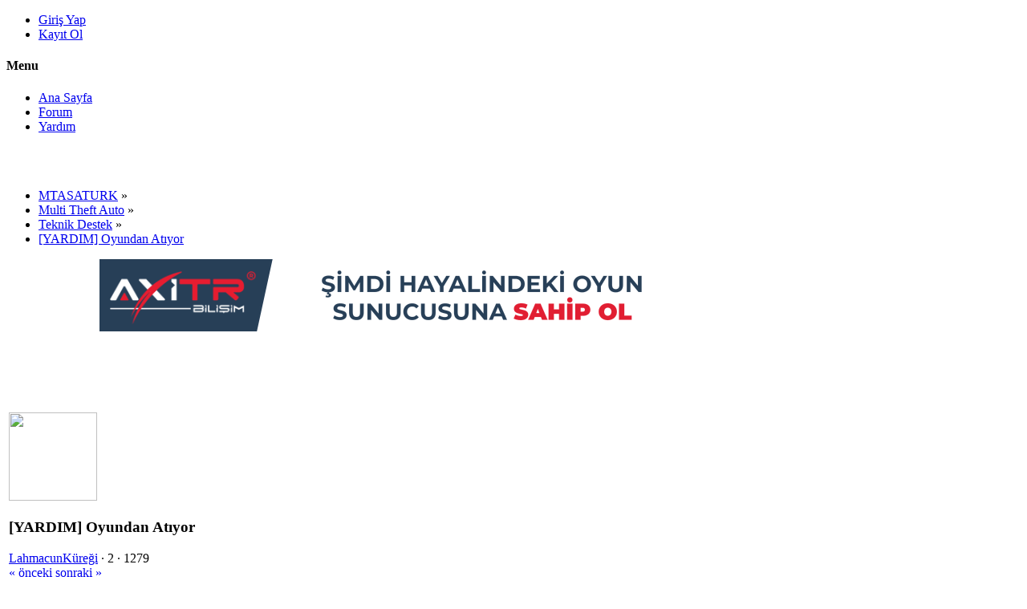

--- FILE ---
content_type: text/html; charset=UTF-8
request_url: https://mtasaturk.com/teknik-destek/'duzenlenmis-gtasan-dosyalariyla-oyna'-isaretleyince-oyundan-atiyor/
body_size: 8494
content:
<!DOCTYPE html>
<html xmlns="http://www.w3.org/1999/xhtml" lang="tr-TR">
<head>
	<meta charset="UTF-8" />
	<link rel="shortcut icon" href="https://mtasaturk.com//favicon.png"/>
	<link rel="apple-touch-icon" sizes="72x72" href="https://mtasaturk.com//favicon.png"/>
	<link rel="stylesheet" type="text/css" href="https://mtasaturk.com/Themes/SunRise20/css/index.css?fin20" />
	<link rel="stylesheet" type="text/css" href="https://mtasaturk.com/Themes/SunRise20/css/responsive.css?fin20" />
	<link rel="stylesheet" type="text/css" href="https://mtasaturk.com/Themes/SunRise20/css/fontawesome-all.min.css" />
	<script src="https://code.jquery.com/jquery-3.2.1.min.js"></script>
	<script>
		var jq = jQuery.noConflict(true);
	</script>
		<link class="tobeswitched" rel="stylesheet" type="text/css" href="https://mtasaturk.com/Themes/SunRise20/css/midnight.css?fin20" />
	<link rel="stylesheet" type="text/css" href="https://mtasaturk.com/Themes/default/css/webkit.css" />
	<script src="https://mtasaturk.com/Themes/default/scripts/script.js?fin20"></script>
	<script src="https://mtasaturk.com/Themes/SunRise20/scripts/theme.js?fin20"></script>
	<script><!-- // --><![CDATA[
		var smf_theme_url = "https://mtasaturk.com/Themes/SunRise20";
		var smf_default_theme_url = "https://mtasaturk.com/Themes/default";
		var smf_images_url = "https://mtasaturk.com/Themes/SunRise20/images";
		var smf_scripturl = "https://mtasaturk.com/index.php?PHPSESSID=p7e8939k9a9ajjrl4d9eus0gs4&amp;";
		var smf_iso_case_folding = false;
		var smf_charset = "UTF-8";
		var ajax_notification_text = "Yükleniyor...";
		var ajax_notification_cancel_text = "İptal";
	// ]]></script>
	<meta name="viewport" content="width=device-width, initial-scale=1">
	<meta name="theme-color" content="#0073AB">
	<meta name="description" content="[YARDIM] Oyundan Atıyor - Teknik Destek - MTASATURK" />
	<meta name="keywords" content="mta scriptleri, mta mapları, mta forum, mtasa forum, mtasa turk, mta script indir, mtasa script indir, mta san andreas scriptleri, freeroam scriptleri, mta indir, mta harita yapımı,mta teknik destek,mta server tanıtımı,mta server kurma" />
	<title>[YARDIM] Oyundan Atıyor - Teknik Destek - MTASATURK</title>
	<link rel="canonical" href="https://mtasaturk.com/teknik-destek/'duzenlenmis-gtasan-dosyalariyla-oyna'-isaretleyince-oyundan-atiyor/" />
	<link rel="help" href="https://mtasaturk.com/help/?PHPSESSID=p7e8939k9a9ajjrl4d9eus0gs4" />
	<link rel="search" href="https://mtasaturk.com/search/?PHPSESSID=p7e8939k9a9ajjrl4d9eus0gs4" />
	<link rel="contents" href="https://mtasaturk.com/index.php?PHPSESSID=p7e8939k9a9ajjrl4d9eus0gs4" />
	<link rel="alternate" type="application/rss+xml" title="MTASATURK - RSS" href="https://mtasaturk.com/.xml/?type=rss;PHPSESSID=p7e8939k9a9ajjrl4d9eus0gs4" />
	<link rel="prev" href="https://mtasaturk.com/teknik-destek/'duzenlenmis-gtasan-dosyalariyla-oyna'-isaretleyince-oyundan-atiyor/?prev_next=prev;PHPSESSID=p7e8939k9a9ajjrl4d9eus0gs4" />
	<link rel="next" href="https://mtasaturk.com/teknik-destek/'duzenlenmis-gtasan-dosyalariyla-oyna'-isaretleyince-oyundan-atiyor/?prev_next=next;PHPSESSID=p7e8939k9a9ajjrl4d9eus0gs4" />
	<link rel="index" href="https://mtasaturk.com/teknik-destek/?PHPSESSID=p7e8939k9a9ajjrl4d9eus0gs4" />
	<link rel="stylesheet" type="text/css" id="saythanks_css" href="https://mtasaturk.com/Themes/default/css/saythanks.css" />
	<script type="text/javascript" src="https://mtasaturk.com/Themes/default/scripts/saythanks.js?fin122"></script>
	<link rel="stylesheet" type="text/css" href="https://mtasaturk.com/Themes/default/css/BBCode-YouTube2.css" />
	<!-- Global site tag (gtag.js) - Google Analytics -->
	<script async src="https://www.googletagmanager.com/gtag/js?id=UA-112672542-1"></script>
	<script>
	  window.dataLayer = window.dataLayer || [];
	  function gtag(){dataLayer.push(arguments);}
	  gtag('js', new Date());
	
	  gtag('config', 'UA-112672542-1');
	</script><script src="https://www.google.com/recaptcha/api.js"></script>
	<link rel="stylesheet" type="text/css" id="recaptcha_css" href="https://mtasaturk.com/Themes/default/css/recaptcha.css" />
	<link rel="stylesheet" type="text/css" href="https://mtasaturk.com/Themes/default/css/highlight/atelier-forest-light.css" />
	<link rel="stylesheet" type="text/css" href="https://mtasaturk.com/Themes/default/css/highlight.css" />
	<link rel="stylesheet" type="text/css" id="portal_css" href="https://mtasaturk.com/Themes/default/css/portal.css" />
	<script type="text/javascript" src="https://mtasaturk.com/Themes/default/scripts/portal.js?236"></script>
	<script language="JavaScript" type="text/javascript"><!-- // --><![CDATA[
		var sp_images_url = "https://mtasaturk.com/Themes/SunRise20/images/sp";
		var sp_script_url = "https://mtasaturk.com/index.php?PHPSESSID=p7e8939k9a9ajjrl4d9eus0gs4&amp;";
		function sp_collapseBlock(id)
		{
			mode = document.getElementById("sp_block_" + id).style.display == "" ? 0 : 1;
			document.cookie = "sp_block_" + id + "=" + (mode ? 0 : 1);
			document.getElementById("sp_collapse_" + id).src = smf_images_url + (mode ? "/collapse.gif" : "/expand.gif");
			document.getElementById("sp_block_" + id).style.display = mode ? "" : "none";
		}
		window.addEventListener("load", sp_image_resize, false);
	// ]]></script>
		<script type="text/javascript" src="https://mtasaturk.com/Themes/default/scripts/captcha.js"></script>
	<script>
		  jq(document).ready(function() {
				jq('.tooltip').tooltipster({
				delay: 0,
				theme: 'tooltipster-borderless'
			});
			jq("ul.quickbuttons:not(.phoneList) li a").each(function() {
				jq(this).tooltipster({
					content: jq(this).find("span"),
					selfDestruction: false,
					// if you use a single element as content for several tooltips, set this option to true
					contentCloning: false,
					delay: 0,
					theme: 'tooltipster-borderless'
				});
			});
		  });
	 </script>
</head>
<body>
	<header><div class="frame">
		<div id="top_section">
			<div class="wrapper" style="width:76%">
				<div class="user guest">
					<ul class="dropmenu">
			<li><a href="javascript:void(0)" class="firstlevel loginOpen"><i class="fas fa-sign-in-alt"></i>	 <span>Giriş Yap</span></a></li>
			<li><a href="https://mtasaturk.com/register/?PHPSESSID=p7e8939k9a9ajjrl4d9eus0gs4" class="firstlevel "><i class="fas fa-user-plus"></i>	 <span>Kayıt Ol</span></a></li>		</ul>
				</div>
		<nav>
			<div class="incarn taphoOnly"><h4>Menu</h4><div class="menuOpener taphoOnlyInline floatright buttonLike" data-state="opened"><i class="fas fa-times"></i></div></div>
			<ul class="dropmenu" id="menu_nav">
				<li id="button_home">
					<a class="firstlevel" href="https://mtasaturk.com/index.php?PHPSESSID=p7e8939k9a9ajjrl4d9eus0gs4">
						<i class="fas fa-home"></i><span class="last firstlevel">Ana Sayfa</span>
						
					</a>
				</li>
				<li id="button_forum">
					<a class="active firstlevel" href="https://mtasaturk.com/forum/?PHPSESSID=p7e8939k9a9ajjrl4d9eus0gs4">
						<i class="fas fa-chevron-circle-right"></i><span class="firstlevel">Forum</span>
						
					</a>
				</li>
				<li id="button_help">
					<a class="firstlevel" href="https://mtasaturk.com/help/?PHPSESSID=p7e8939k9a9ajjrl4d9eus0gs4">
						<i class="fas fa-info"></i><span class="firstlevel">Yardım</span>
						
					</a>
				</li>
			</ul>
		</nav><div class="menuOpener taphoOnlyInline floatright buttonLike" data-state="closed"><i class="fas fa-bars"></i></div>
			</div>	</div>
	</div>
		<div id="upper_section" class="middletext"><div class="wrapper" style="width:76%">
			<div class="mosunmo">
				<div class="mountain"></div>
				<div class="sunmoon midnight_m"></div>
				<div class="sr_star"></div><div class="sr_star"></div><div class="sr_star"></div><div class="sr_star"></div><div class="sr_star"></div>
				<div class="sr_star"></div><div class="sr_star"></div><div class="sr_star"></div><div class="sr_star"></div><div class="sr_star"></div>
			</div>
			<div class="topSettings">
				<div class="searchButton fsOpen buttonLike icon_style floatright tooltip" title="Ara"><i class="fas fa-search"></i></div>
				
				<div class="sr_modeSwitcher buttonLike icon_style floatright tooltip" title="Işıkları Aç"><i class="fas fa-sun"></i></div>
			</div>
		</div>
		</div>
		<br class="clear" />
		<br class="clear" />
	</header>
	<div id="content_section" class="wrapper" style="width:76%">

	<div class="frame">
		<div id="main_content_section">
	<div class="navigate_section">
		<ul>
			<li>
				<a href="https://mtasaturk.com/forum/?PHPSESSID=p7e8939k9a9ajjrl4d9eus0gs4"><span>MTASATURK</span></a> &#187;
			</li>
			<li>
				<a href="https://mtasaturk.com/forum/?PHPSESSID=p7e8939k9a9ajjrl4d9eus0gs4#c2"><span>Multi Theft Auto</span></a> &#187;
			</li>
			<li>
				<a href="https://mtasaturk.com/teknik-destek/?PHPSESSID=p7e8939k9a9ajjrl4d9eus0gs4"><span>Teknik Destek</span></a> &#187;
			</li>
			<li class="last">
				<a href="https://mtasaturk.com/teknik-destek/'duzenlenmis-gtasan-dosyalariyla-oyna'-isaretleyince-oyundan-atiyor/?PHPSESSID=p7e8939k9a9ajjrl4d9eus0gs4"><span>[YARDIM] Oyundan Atıyor</span></a>
			</li>
		</ul>
	</div><center>

 <div class="boyutlandirma"><a href="https://axitrbilisim.com" target="_blank">
 <img border="0" src="/resim/axitr.gif" alt="axitr">
</a></div>

<script async src="//pagead2.googlesyndication.com/pagead/js/adsbygoogle.js"></script>
<!-- ReklamAfis -->
<ins class="adsbygoogle"
     style="display:inline-block;width:728px;height:90px"
     data-ad-client="ca-pub-5476659008202072"
     data-ad-slot="8862180113"></ins>
<script>
(adsbygoogle = window.adsbygoogle || []).push({});
</script>
</center>

<script async src="https://fundingchoicesmessages.google.com/i/pub-5476659008202072?ers=1" nonce="sE3cB1oTLamv2HxNHrU-hA"></script><script nonce="sE3cB1oTLamv2HxNHrU-hA">(function() {function signalGooglefcPresent() {if (!window.frames['googlefcPresent']) {if (document.body) {const iframe = document.createElement('iframe'); iframe.style = 'width: 0; height: 0; border: none; z-index: -1000; left: -1000px; top: -1000px;'; iframe.style.display = 'none'; iframe.name = 'googlefcPresent'; document.body.appendChild(iframe);} else {setTimeout(signalGooglefcPresent, 0);}}}signalGooglefcPresent();})();</script>
	<div id="sp_header">
	<div class="sp_block_section_last">
		<div id="sp_block_22">
			<div>
				<div class="sp_block">
								<script async src="//pagead2.googlesyndication.com/pagead/js/adsbygoogle.js"></script>
<script>
     (adsbygoogle = window.adsbygoogle || []).push({
          google_ad_client: "ca-pub-5476659008202072",
          enable_page_level_ads: true
     });
</script>
				</div>
			</div>
		</div>
	</div>
	</div>
	<table id="sp_main">
		<tr>
			<td id="sp_center">
			<a id="top"></a>
			<a id="msg12075"></a><div class="threadthis">
			<div class="content">
				<img src="https://mtasaturk.com/Themes/SunRise20/images/default_avatar_midnight.png" class="avatar sr_switchable" width="110" height="110"/>
				<div class="threadthis_details">
					<h3 class="for_title">
						[YARDIM] Oyundan Atıyor
					</h3>
					<div class="detailS"><i class="fas fa-user"></i>    <a href="https://mtasaturk.com/profile/?u=1553;PHPSESSID=p7e8939k9a9ajjrl4d9eus0gs4">LahmacunKüreği</a> &middot; <i class="fas fa-comments"></i>    2 &middot; <i class="fas fa-eye"></i>    1279<div class="nextlinks"><a href="https://mtasaturk.com/teknik-destek/'duzenlenmis-gtasan-dosyalariyla-oyna'-isaretleyince-oyundan-atiyor/?prev_next=prev;PHPSESSID=p7e8939k9a9ajjrl4d9eus0gs4#new">&laquo; önceki</a> <a href="https://mtasaturk.com/teknik-destek/'duzenlenmis-gtasan-dosyalariyla-oyna'-isaretleyince-oyundan-atiyor/?prev_next=next;PHPSESSID=p7e8939k9a9ajjrl4d9eus0gs4#new">sonraki &raquo;</a></div></div>
				</div>
			</div>
		</div>
			<div class="pagesection">
				
		<div class="specialBL buttonlist floatright">
			<ul>
				<li><a title="Yazdır" class="tooltip button_strip_print" href="https://mtasaturk.com/teknik-destek/'duzenlenmis-gtasan-dosyalariyla-oyna'-isaretleyince-oyundan-atiyor/?action=printpage;PHPSESSID=p7e8939k9a9ajjrl4d9eus0gs4" rel="new_win nofollow"><span class="last">Yazdır</span></a></li>
			</ul>
		</div>
				<div class="pagelinks floatleft">Sayfa: <strong class='navPages active'>1</strong> </div>
			</div>
			<div id="forumposts">
				<p id="whoisviewing" class="smalltext">0 Üye ve 1 Ziyaretçi konuyu incelemekte.
				</p>
				<form action="https://mtasaturk.com/teknik-destek/'duzenlenmis-gtasan-dosyalariyla-oyna'-isaretleyince-oyundan-atiyor/?action=quickmod2;PHPSESSID=p7e8939k9a9ajjrl4d9eus0gs4" method="post" accept-charset="UTF-8" name="quickModForm" id="quickModForm" style="margin: 0;" onsubmit="return oQuickModify.bInEditMode ? oQuickModify.modifySave('252f155724ef0efafee669357b91fda1', 'e63e6cb2175') : false">
				<div class="windowbg">
					<span class="topslice"><span></span></span>
					<div class="post_wrapper phoneVflow">
						<div class="poster">
								<div class="avatar">
									<a href="">
										<img src="https://mtasaturk.com/Themes/SunRise20/images/default_avatar_midnight.png" class="avatar sr_switchable" width="110" height="110"/>
									</a>
								</div>
							<h4>
								<img class="online_img" src="https://mtasaturk.com/Themes/SunRise20/images/useroff.gif" alt="Çevrimdışı" />
								<a href="https://mtasaturk.com/profile/?u=1553;PHPSESSID=p7e8939k9a9ajjrl4d9eus0gs4" title="Profilini görüntüle: LahmacunKüreği">LahmacunKüreği</a>
							</h4>
							<ul class="reset smalltext" id="msg_12075_extra_info">
								<li class="postgroup" >Yeni Üye</li>
								<li class="stars"><img src="https://mtasaturk.com/Themes/SunRise20/images/rutbeler/yeni-üye.png" alt="*" /></li><ul class="greezeInsider">
								<li class="postcount"><i class="fas fa-comments"></i>    <strong class="sr_hidden">İleti:</strong> 1</li></ul>
								<li class="profile">
									<ul>
									</ul>
								</li>
							</ul>
						</div>
						<div class="postarea">
							<div class="flow_hidden phoneVflow">
								<div class="keyinfo">
									<h5 id="subject_12075" style="display:none;">
										<a href="https://mtasaturk.com/teknik-destek/'duzenlenmis-gtasan-dosyalariyla-oyna'-isaretleyince-oyundan-atiyor/msg12075/?PHPSESSID=p7e8939k9a9ajjrl4d9eus0gs4#msg12075" rel="nofollow">[YARDIM] Oyundan Atıyor</a>
									</h5>
									<div class="time_posted"><strong> :</strong> 07 Aralık 2017, 16:09:57
									</div><div id="msg_12075_quick_mod"></div>
								</div>
						</div>
							<div class="post">
								<div class="inner" id="msg_12075">Evet arkadaşlar çözüm aradığım bir konu var.<br />Uzun süredir oyuna girmiyorum, bilgisayarı formatlayınca indireyim oynayayım dedim ama sorun devam ediyor.<br />Bu sorun yüzünden ben eskidende GTA San dosyalarından ayar çekiyordum Öyle oynuyordum.<br /><br />Ama şimdi güncelleme geldi galiba dosyalarla oynayınca oyunda işlemesi için ;<br />ESC &gt; Çoklu Oyuncu &gt; Düzenlenmiş GTASan Dosyalarıyla Oyna seçeneğini işaretleyip oyunu tekrar başlatıyoruz.<br />Ama bu seferde o seçeneği işaretleyince servera girince atıyor serverdan , sonrada oyundan atıyor.<br /><br />Yani böyle bir güncelleme olduğu için eskiden yaptığım dosya düzenlemelerini yapamıyorum.<br />Amacım kötü değil tuş kombinasyonu W S D felan yapınca araç dönmüyor , Space basmıyor , onu düzelticem eskisi gibi.<br /><br /><br />Kısacası o tiki işaretleyince serverdan atmamasını sağlayabilir miyiz?</div>
							</div>
						
						<div class="moderatorbar">
							<div class="smalltext modified" id="modified_12075">
								&#171; <em>Son Düzenleme: 07 Aralık 2017, 19:21:49 Gönderen: Narkoz</em> &#187;
							</div>
							<div class="smalltext reportlinks">
							</div><span id="thank_you_placeholder_12075" class="thank_you_hidden">&nbsp;</span>
						</div>
						<br class="clear">
						</div>
					</div>
					<span class="botslice"><span></span></span>
				</div>
				<hr class="post_separator" />
				<div class="windowbg">
					<span class="topslice"><span></span></span>
							<div class="poster">
								<h4>MTASATURK</h4>
							</div>
							<div class="postarea">
								<div class="flow_hidden">
									<div class="keyinfo">
										<div class="messageicon">
											<img src="https://mtasaturk.com/Themes/SunRise20/images/post/xx.gif" alt="" border="0" />
										</div>
										<h5 id="subject_12075">
											<a href="https://mtasaturk.com/teknik-destek/'duzenlenmis-gtasan-dosyalariyla-oyna'-isaretleyince-oyundan-atiyor/msg12075/?PHPSESSID=p7e8939k9a9ajjrl4d9eus0gs4#msg12075" rel="nofollow">[YARDIM] Oyundan Atıyor</a>
										</h5>
										<div class="smalltext">&#171; <strong> :</strong> 07 Aralık 2017, 16:09:57 &#187;</div>
										<div id="msg_12075_quick_mod"></div>
									</div>
								</div>
								<div class="post">
									<div class="inner" id="msg_12075"><script async src="//pagead2.googlesyndication.com/pagead/js/adsbygoogle.js"></script>
<!-- ReklamAfis -->
<ins class="adsbygoogle"
     style="display:inline-block;width:728px;height:90px"
     data-ad-client="ca-pub-5476659008202072"
     data-ad-slot="8862180113"></ins>
<script>
(adsbygoogle = window.adsbygoogle || []).push({});
</script></div>
								</div>
							</div>
	
	
					<span class="botslice"><span></span></span>
				</div>
				<hr class="post_separator" />
				
				<a id="msg12095"></a>
				<div class="windowbg2">
					<span class="topslice"><span></span></span>
					<div class="post_wrapper phoneVflow">
						<div class="poster">
								<div class="avatar">
									<a href="https://mtasaturk.com/profile/?u=110;PHPSESSID=p7e8939k9a9ajjrl4d9eus0gs4">
										<img class="avatar" src="https://mtasaturk.com/index.php?PHPSESSID=p7e8939k9a9ajjrl4d9eus0gs4&amp;action=dlattach;attach=1145;type=avatar" alt="" />
									</a>
								</div>
							<h4>
								<img class="online_img" src="https://mtasaturk.com/Themes/SunRise20/images/useroff.gif" alt="Çevrimdışı" />
								<a href="https://mtasaturk.com/profile/?u=110;PHPSESSID=p7e8939k9a9ajjrl4d9eus0gs4" title="Profilini görüntüle: Rambo">Rambo</a>
							</h4>
							<ul class="reset smalltext" id="msg_12095_extra_info">
								<li class="title">Ramazan Sert</li>
								<li class="postgroup" >Acemi Üye</li>
								<li class="stars"><img src="https://mtasaturk.com/Themes/SunRise20/images/rutbeler/acemi-üye.png" alt="*" /></li><ul class="greezeInsider">
								<li class="postcount"><i class="fas fa-comments"></i>    <strong class="sr_hidden">İleti:</strong> 188</li></ul>
								<li class="blurb">AÜ - Bilgisayar Mühendisliği</li>
								<li class="profile">
									<ul>
									</ul>
								</li>
							</ul>
						</div>
						<div class="postarea">
							<div class="flow_hidden phoneVflow">
								<div class="keyinfo">
									<h5 id="subject_12095" style="display:none;">
										<a href="https://mtasaturk.com/teknik-destek/'duzenlenmis-gtasan-dosyalariyla-oyna'-isaretleyince-oyundan-atiyor/msg12095/?PHPSESSID=p7e8939k9a9ajjrl4d9eus0gs4#msg12095" rel="nofollow">Ynt: [YARDIM] Oyundan Atıyor</a>
									</h5>
									<div class="time_posted"><strong>Yanıtla #1 :</strong> 08 Aralık 2017, 13:09:02
									</div><div id="msg_12095_quick_mod"></div>
								</div>
						</div>
							<div class="post">
								<div class="inner" id="msg_12095">Sorunu anlamadım kardeş , araba modu falan yaptıysan muhtemelen sunucudaki modla çakışmış falan olabilir. Ayrıca farklı mod kullanmana gerek yok kullanacaksan en iyi oyun samptır.</div>
							</div>
						
						<div class="moderatorbar">
							<div class="smalltext modified" id="modified_12095">
								&#171; <em>Son Düzenleme: 08 Aralık 2017, 13:10:40 Gönderen: Rambo</em> &#187;
							</div>
							<div class="smalltext reportlinks">
							</div><span id="thank_you_placeholder_12095" class="thank_you_hidden">&nbsp;</span>
						</div>
						<br class="clear">
						</div>
					</div>
					<span class="botslice"><span></span></span>
				</div>
				<hr class="post_separator" />
				</form>
			</div>
			<a id="lastPost"></a>
			<div class="pagesection">
				
		<div class="specialBL buttonlist floatright">
			<ul>
				<li><a title="Yazdır" class="tooltip button_strip_print" href="https://mtasaturk.com/teknik-destek/'duzenlenmis-gtasan-dosyalariyla-oyna'-isaretleyince-oyundan-atiyor/?action=printpage;PHPSESSID=p7e8939k9a9ajjrl4d9eus0gs4" rel="new_win nofollow"><span class="last">Yazdır</span></a></li>
			</ul>
		</div>
				<div id="moderationbuttons"></div>
				<div class="pagelinks floatleft">Sayfa: <strong class='navPages active'>1</strong> </div>
			</div>
	<div class="navigate_section">
		<ul>
			<li>
				<a href="https://mtasaturk.com/forum/?PHPSESSID=p7e8939k9a9ajjrl4d9eus0gs4"><span>MTASATURK</span></a> &#187;
			</li>
			<li>
				<a href="https://mtasaturk.com/forum/?PHPSESSID=p7e8939k9a9ajjrl4d9eus0gs4#c2"><span>Multi Theft Auto</span></a> &#187;
			</li>
			<li>
				<a href="https://mtasaturk.com/teknik-destek/?PHPSESSID=p7e8939k9a9ajjrl4d9eus0gs4"><span>Teknik Destek</span></a> &#187;
			</li>
			<li class="last">
				<a href="https://mtasaturk.com/teknik-destek/'duzenlenmis-gtasan-dosyalariyla-oyna'-isaretleyince-oyundan-atiyor/?PHPSESSID=p7e8939k9a9ajjrl4d9eus0gs4"><span>[YARDIM] Oyundan Atıyor</span></a>
			</li>
		</ul>
	</div>
			<div class="plainbox" id="display_jump_to">&nbsp;</div>
		<br class="clear" />
				<script type="text/javascript" src="https://mtasaturk.com/Themes/default/scripts/topic.js"></script>
				<script type="text/javascript"><!-- // --><![CDATA[
					var oQuickReply = new QuickReply({
						bDefaultCollapsed: true,
						iTopicId: 1514,
						iStart: 0,
						sScriptUrl: smf_scripturl,
						sImagesUrl: "https://mtasaturk.com/Themes/SunRise20/images",
						sContainerId: "quickReplyOptions",
						sImageId: "quickReplyExpand",
						sImageCollapsed: "collapse.gif",
						sImageExpanded: "expand.gif",
						sJumpAnchor: "quickreply"
					});
					if ('XMLHttpRequest' in window)
					{
						var oQuickModify = new QuickModify({
							sScriptUrl: smf_scripturl,
							bShowModify: true,
							iTopicId: 1514,
							sTemplateBodyEdit: '\n\t\t\t\t\t\t\t\t<div id="quick_edit_body_container" style="width: 90%">\n\t\t\t\t\t\t\t\t\t<div id="error_box" style="padding: 4px;" class="error"><' + '/div>\n\t\t\t\t\t\t\t\t\t<textarea class="editor" name="message" rows="12" style="width: 100%; margin-bottom: 10px;" tabindex="1">%body%<' + '/textarea><br />\n\t\t\t\t\t\t\t\t\t<input type="hidden" name="e63e6cb2175" value="252f155724ef0efafee669357b91fda1" />\n\t\t\t\t\t\t\t\t\t<input type="hidden" name="topic" value="1514" />\n\t\t\t\t\t\t\t\t\t<input type="hidden" name="msg" value="%msg_id%" />\n\t\t\t\t\t\t\t\t\t<div class="righttext">\n\t\t\t\t\t\t\t\t\t\t<input type="submit" name="post" value="Kaydet" tabindex="2" onclick="return oQuickModify.modifySave(\'252f155724ef0efafee669357b91fda1\', \'e63e6cb2175\');" accesskey="s" class="button_submit" />&nbsp;&nbsp;<input type="submit" name="cancel" value="İptal" tabindex="3" onclick="return oQuickModify.modifyCancel();" class="button_submit" />\n\t\t\t\t\t\t\t\t\t<' + '/div>\n\t\t\t\t\t\t\t\t<' + '/div>',
							sTemplateSubjectEdit: '<input type="text" style="width: 90%;" name="subject" value="%subject%" size="80" maxlength="80" tabindex="4" class="input_text" />',
							sTemplateBodyNormal: '%body%',
							sTemplateSubjectNormal: '<a hr'+'ef="https://mtasaturk.com/index.php?PHPSESSID=p7e8939k9a9ajjrl4d9eus0gs4&amp;'+'?topic=1514.msg%msg_id%#msg%msg_id%" rel="nofollow">%subject%<' + '/a>',
							sTemplateTopSubject: 'Konu: %subject% &nbsp;(Okunma sayısı 1279 defa)',
							sErrorBorderStyle: '1px solid red'
						});

						aJumpTo[aJumpTo.length] = new JumpTo({
							sContainerId: "display_jump_to",
							sJumpToTemplate: "<label class=\"smalltext\" for=\"%select_id%\">Gitmek istediğiniz yer:<" + "/label> %dropdown_list%",
							iCurBoardId: 4,
							iCurBoardChildLevel: 0,
							sCurBoardName: "Teknik Destek",
							sBoardChildLevelIndicator: "==",
							sBoardPrefix: "=> ",
							sCatSeparator: "-----------------------------",
							sCatPrefix: "",
							sGoButtonLabel: "git"
						});

						aIconLists[aIconLists.length] = new IconList({
							sBackReference: "aIconLists[" + aIconLists.length + "]",
							sIconIdPrefix: "msg_icon_",
							sScriptUrl: smf_scripturl,
							bShowModify: true,
							iBoardId: 4,
							iTopicId: 1514,
							sSessionId: "252f155724ef0efafee669357b91fda1",
							sSessionVar: "e63e6cb2175",
							sLabelIconList: "İleti İkonu",
							sBoxBackground: "transparent",
							sBoxBackgroundHover: "#ffffff",
							iBoxBorderWidthHover: 1,
							sBoxBorderColorHover: "#adadad" ,
							sContainerBackground: "#ffffff",
							sContainerBorder: "1px solid #adadad",
							sItemBorder: "1px solid #ffffff",
							sItemBorderHover: "1px dotted gray",
							sItemBackground: "transparent",
							sItemBackgroundHover: "#e0e0f0"
						});
					}
				// ]]></script>
	<script>
		jq(document).ready(function () {
			jq("label.container").each(function() {
				jq(this).append("<span class='checkmark'></span>");
			});
			
			// Display
			jq(".checkmark").hover(function (){
				if(jq("#oInTopicModeration_remove_button").text().indexOf("[0]") !== -1)
					jq(".buttonlist.specialBL li a[onclick=\"return oInTopicModeration.handleSubmit('remove')\"]").css("display", "none");
				else
					jq(".buttonlist.specialBL li a[onclick=\"return oInTopicModeration.handleSubmit('remove')\"]").css("display", "inherit");
			});
			
			jq(window).resize(papaQuickButans);
			papaQuickButans();
		});
	</script>
		<script type="text/javascript" src="https://mtasaturk.com/Themes/default/scripts/highlight.pack.js"></script>
		<script src="https://mtasaturk.com/Themes/default/scripts/clipboard.min.js"></script>
		<script type="text/javascript">
			hljs.tabReplace = "    ";
			hljs.initHighlightingOnLoad();
			window.addEventListener("load", function() {
				var pre = document.getElementsByTagName("code");
				for (var i = 0; i < pre.length; i++) {
					var divClipboard = document.createElement("div");
					divClipboard.className = "bd-clipboard";
					var button = document.createElement("span");
					button.className = "btn-clipboard";
					button.setAttribute("title", "Copy");
					divClipboard.appendChild(button);
					pre[i].parentElement.insertBefore(divClipboard,pre[i]);
				}
				var btnClipboard = new Clipboard(".btn-clipboard", {
					target: function(trigger) {
						console.log(trigger.parentElement.nextElementSibling);
						trigger.clearSelection;
						return trigger.parentElement.nextElementSibling;
					}
				});
				btnClipboard.on("success", function(e) {
					e.clearSelection();
				});
			});
		</script>
			<script type="text/javascript"><!-- // --><![CDATA[
				var verificationpostHandle = new smfCaptcha("https://mtasaturk.com/index.php?PHPSESSID=p7e8939k9a9ajjrl4d9eus0gs4&amp;action=verificationcode;vid=post;rand=0edc1b9cccf04705248c553f3bf28a57", "post", 1);
			// ]]></script>
			</td>
		</tr>
	</table>
				<div id="thanks_error" class="thank_you_hidden">
					<a href="">There was an error while thanking</a>
				</div>
				<div id="thanks_loading" class="thank_you_hidden">
					<a href="">Yükleniyor...</a>
				</div>
		<script type="text/javascript"><!-- // --><![CDATA[
			var o_SayThanks = new saythanks();
		// ]]></script><script async src="https://pagead2.googlesyndication.com/pagead/js/adsbygoogle.js"></script>
<!-- MTA-Esnek -->
<ins class="adsbygoogle"
     style="display:block"
     data-ad-client="ca-pub-5476659008202072"
     data-ad-slot="7034981172"
     data-ad-format="auto"
     data-full-width-responsive="true"></ins>
<script>
     (adsbygoogle = window.adsbygoogle || []).push({});
</script>
		</div>
	</div></div>
	<footer>
			<div class="frame">
				<div class="wrapper" style="width:76%">
					<a href="#top_section" class="buttonLike toTopSR phoneNone"><i class="fas fa-arrow-up"></i></a>
					<ul class="reset">
						<li></li>
						<li class="copyright" style="line-height: 1.5em;">
			<span class="smalltext" style="display: inline; visibility: visible; font-family: Verdana, Arial, sans-serif;"><a href="https://mtasaturk.com/credits/?PHPSESSID=p7e8939k9a9ajjrl4d9eus0gs4" title="Simple Machines Forum" target="_blank" class="new_win">SMF 2.0.16</a> |
 <a href="http://www.simplemachines.org/about/smf/license.php" title="License" target="_blank" class="new_win">SMF &copy; 2017</a>, <a href="http://www.simplemachines.org" title="Simple Machines" target="_blank" class="new_win">Simple Machines</a><br /><a href="http://www.test.com" target="_blank" class="new_win">SimplePortal 2.3.6 &copy; 2008-2014, SimplePortal</a> | <a id="button_agreement" href="https://mtasaturk.com/index.php?action=agreement;PHPSESSID=p7e8939k9a9ajjrl4d9eus0gs4"><span>Terms and Policies</span></a>
			</span><br />© Copyright 2017 <a href="https://mtasaturk.com">MTASA TURK</a> - All Rights Reserved</li>
						<li class="social_media">
						<!--
						--><!--
						--><!--
						--><!--
						--><!--
						--><!--
						--><a href="https://discord.com/invite/4Y7UPsb" class="buttonLike invert icon_style tooltip discord" title="Discord"><i class="fab fa-discord"></i></a></li>
					</ul>
			</div>
		</div>
	</footer><div class="fullscreen searchBar" style="display:none;">
			<div class="fsClose buttonLike icon_style"><i class="fas fa-times-circle"></i></div>
			<div class="fsInner">
				<form id="search_form" action="https://mtasaturk.com/search2/?PHPSESSID=p7e8939k9a9ajjrl4d9eus0gs4" method="post" accept-charset="UTF-8">
					<div class="inGroup" style="margin-top: 25px;">
						<input type="text" name="search" value="" class="input_text" required/>
						<span class="highlight"></span>
						<span class="bar"></span>
						<label>Search </label>
					</div>
					<input type="submit" name="submit" value="Ara" class="button_submit" />
					<input type="hidden" name="advanced" value="0" />
							<input type="hidden" name="topic" value="1514" /></form>
			</div>
		</div>
		<div class="fullscreen loginBar" style="display:none;">
			<div class="fsClose buttonLike icon_style"><i class="fas fa-times-circle"></i></div>
			<div class="fsInner">
				<script src="https://mtasaturk.com/Themes/default/scripts/sha1.js"></script>
				<form id="guest_form" action="https://mtasaturk.com/login2/?PHPSESSID=p7e8939k9a9ajjrl4d9eus0gs4" method="post" accept-charset="UTF-8"  onsubmit="hashLoginPassword(this, '252f155724ef0efafee669357b91fda1');" autocomplete="off" >
					<input autocomplete="false" name="hidden" type="text" style="display:none;">
					<div class="inGroup griny" style="margin-top: 25px;">
						<input type="text" name="user" size="10" class="input_text" autocomplete="off" required/>
						<span class="highlight"></span>
						<span class="bar"></span>
						<label>Kullanıcı Adı</label>
					</div>
					<div class="inGroup griny">
						<input type="password" name="passwrd" size="10" class="input_password" autocomplete="nope" required/>
						<span class="highlight"></span>
						<span class="bar"></span>
						<label>Şifre</label>
					</div>
					<label class="container checkmall">Sürekli bağlı kal
					  <input type="checkbox" name="cookieneverexp" class="input_check" />
					  <span class="checkmark"></span>
					</label>
					<div class="downer">
						<input type="submit" value="Giriş Yap" class="button_submit" />
						<a href="https://mtasaturk.com/reminder/?PHPSESSID=p7e8939k9a9ajjrl4d9eus0gs4">Şifreni mi unuttun ?</a>
					</div>
					<input type="hidden" name="hash_passwrd" value="" /><input type="hidden" name="e63e6cb2175" value="252f155724ef0efafee669357b91fda1" />
				</form>
			</div>
		</div>
	<script>
		jq(document).ready(function () {
			jq(".fsOpen").click(function () {
				jq("input:text:visible:first").focus();
				jq("body").css("overflow", "hidden");
			});
			jq(".searchButton").click(function () {
				jq(".fullscreen.searchBar").css("display", "block");
			});
			jq(".loginOpen").click(function () {
				jq(".fullscreen.loginBar").css("display", "block");
			});
			jq(".fullscreen .fsClose").click(function () {
				jq(".fullscreen").css("display", "none");
				jq("body").css("overflow", "auto");
			});
		});

		// Cookies
		jq(".sr_modeSwitcher").click( function() {
			var sr_value = getCookie("sr_mode");

			if (sr_value == "") {
				var ava = "https://mtasaturk.com/Themes/SunRise20/images/default_avatar.png";
				var sr_fa = "moon";
				var sr_link = "<link class=\"tobeswitched\" rel=\"stylesheet\" type=\"text/css\" href=\"https://mtasaturk.com/Themes/SunRise20/css/sunrise.css?fin20\" />";
				setCookie("sr_mode", 0, 30);
			} else {
				if(sr_value == 1) {
					var sr_fa = "moon";
					var ava = "https://mtasaturk.com/Themes/SunRise20/images/default_avatar.png";
					var sr_val = 0;
					var sr_link = "<link class=\"tobeswitched\" rel=\"stylesheet\" type=\"text/css\" href=\"https://mtasaturk.com/Themes/SunRise20/css/sunrise.css?fin20\" />";
				} else {
					var sr_fa = "sun";
					var ava = "https://mtasaturk.com/Themes/SunRise20/images/default_avatar_midnight.png";
					var sr_val = 1;
					var sr_link = "<link class=\"tobeswitched\" rel=\"stylesheet\" type=\"text/css\" href=\"https://mtasaturk.com/Themes/SunRise20/css/midnight.css?fin20\" />";
				}

				setCookie("sr_mode", sr_val, 30);
			}

			// Fade body out
			jq("body").fadeOut();

			// Switch the stylesheet
			jq(".sr_modeSwitcher").html("<i class='fas fa-"+sr_fa+"'></i>");
			setTimeout(function() {
					jq(".tobeswitched").remove();
					jq("head").append(sr_link);
					jq(".avatar.sr_switchable").attr("src", ava);
					if(sr_fa=="moon")
						jq(".sunmoon").removeClass("midnight");
					else
						jq(".sunmoon").removeClass("sunrise");
			}, 400);


			// Fade back in
			jq("body").fadeIn();

			setTimeout(function() {
					if(sr_fa=="moon")
						jq(".sunmoon").addClass("sunrise");
					else
						jq(".sunmoon").addClass("midnight");
			}, 500);
		} );

	</script>
	<div class="sampleClass"></div>
</body></html>

--- FILE ---
content_type: text/html; charset=utf-8
request_url: https://www.google.com/recaptcha/api2/aframe
body_size: -82
content:
<!DOCTYPE HTML><html><head><meta http-equiv="content-type" content="text/html; charset=UTF-8"></head><body><script nonce="5PcQ92_KtRAVcTLGqIC6Jw">/** Anti-fraud and anti-abuse applications only. See google.com/recaptcha */ try{var clients={'sodar':'https://pagead2.googlesyndication.com/pagead/sodar?'};window.addEventListener("message",function(a){try{if(a.source===window.parent){var b=JSON.parse(a.data);var c=clients[b['id']];if(c){var d=document.createElement('img');d.src=c+b['params']+'&rc='+(localStorage.getItem("rc::a")?sessionStorage.getItem("rc::b"):"");window.document.body.appendChild(d);sessionStorage.setItem("rc::e",parseInt(sessionStorage.getItem("rc::e")||0)+1);localStorage.setItem("rc::h",'1767857793008');}}}catch(b){}});window.parent.postMessage("_grecaptcha_ready", "*");}catch(b){}</script></body></html>

--- FILE ---
content_type: application/javascript; charset=utf-8
request_url: https://fundingchoicesmessages.google.com/f/AGSKWxVoqPJiajGRBHxyUls7SIkmfOYVnmPSIjyXPYynXptF_cClfknVjj9Op9oVeFPj1HkRD0fXVwM4O2GbweLrYW2P5yPZDVLQBRWCkeKzmwiCzeEy2ViZHrZfsaPRejiRzTm7LhtDz4ncVdFxhPhPRg8UgY3OPxclE6iaoQz208uA-dmhYXtRghT3fWi5/_/468x80g._adlabel_/popunders./adbytes./adim.html?ad
body_size: -1287
content:
window['39940dd6-eaf1-410d-aee6-e005a479304f'] = true;

--- FILE ---
content_type: application/javascript; charset=utf-8
request_url: https://fundingchoicesmessages.google.com/f/AGSKWxUEOFidhGEDS_e23u86sdPTzxOdhOhoRiHREbbN-yvRCkuNbemoOosfYW6aIqpy3yovh287PWj4Upbz8MiNq0Dj8jGOW3tSh_dRWL7QkFXzXl0wIihHCoR8SNcgSF_Z5kiKOPoKpA==?fccs=W251bGwsbnVsbCxudWxsLG51bGwsbnVsbCxudWxsLFsxNzY3ODU3NzkzLDQ0MzAwMDAwMF0sbnVsbCxudWxsLG51bGwsW251bGwsWzcsNl0sbnVsbCxudWxsLG51bGwsbnVsbCxudWxsLG51bGwsbnVsbCxudWxsLG51bGwsMV0sImh0dHBzOi8vbXRhc2F0dXJrLmNvbS90ZWtuaWstZGVzdGVrLydkdXplbmxlbm1pcy1ndGFzYW4tZG9zeWFsYXJpeWxhLW95bmEnLWlzYXJldGxleWluY2Utb3l1bmRhbi1hdGl5b3IvIixudWxsLFtbOCwicmpNRmZCb0NzNDAiXSxbOSwiZW4tVVMiXSxbMTYsIlsxLDEsMV0iXSxbMTksIjIiXSxbMTcsIlswXSJdLFsyNCwiIl0sWzI1LCJbWzMxMDYxNjkxLDMxMDYxNjkzXV0iXSxbMjksImZhbHNlIl1dXQ
body_size: 116
content:
if (typeof __googlefc.fcKernelManager.run === 'function') {"use strict";this.default_ContributorServingResponseClientJs=this.default_ContributorServingResponseClientJs||{};(function(_){var window=this;
try{
var jp=function(a){this.A=_.t(a)};_.u(jp,_.J);var kp=function(a){this.A=_.t(a)};_.u(kp,_.J);kp.prototype.getWhitelistStatus=function(){return _.F(this,2)};var lp=function(a){this.A=_.t(a)};_.u(lp,_.J);var mp=_.Zc(lp),np=function(a,b,c){this.B=a;this.j=_.A(b,jp,1);this.l=_.A(b,_.Jk,3);this.F=_.A(b,kp,4);a=this.B.location.hostname;this.D=_.zg(this.j,2)&&_.O(this.j,2)!==""?_.O(this.j,2):a;a=new _.Kg(_.Kk(this.l));this.C=new _.Yg(_.q.document,this.D,a);this.console=null;this.o=new _.fp(this.B,c,a)};
np.prototype.run=function(){if(_.O(this.j,3)){var a=this.C,b=_.O(this.j,3),c=_.$g(a),d=new _.Qg;b=_.fg(d,1,b);c=_.C(c,1,b);_.dh(a,c)}else _.ah(this.C,"FCNEC");_.hp(this.o,_.A(this.l,_.Ae,1),this.l.getDefaultConsentRevocationText(),this.l.getDefaultConsentRevocationCloseText(),this.l.getDefaultConsentRevocationAttestationText(),this.D);_.ip(this.o,_.F(this.F,1),this.F.getWhitelistStatus());var e;a=(e=this.B.googlefc)==null?void 0:e.__executeManualDeployment;a!==void 0&&typeof a==="function"&&_.Mo(this.o.G,
"manualDeploymentApi")};var op=function(){};op.prototype.run=function(a,b,c){var d;return _.v(function(e){d=mp(b);(new np(a,d,c)).run();return e.return({})})};_.Nk(7,new op);
}catch(e){_._DumpException(e)}
}).call(this,this.default_ContributorServingResponseClientJs);
// Google Inc.

//# sourceURL=/_/mss/boq-content-ads-contributor/_/js/k=boq-content-ads-contributor.ContributorServingResponseClientJs.en_US.rjMFfBoCs40.es5.O/d=1/exm=ad_blocking_detection_executable,kernel_loader,loader_js_executable/ed=1/rs=AJlcJMxGacJzl0UTyvnuU_TjIQuM4HFLLw/m=cookie_refresh_executable
__googlefc.fcKernelManager.run('\x5b\x5b\x5b7,\x22\x5b\x5bnull,\\\x22mtasaturk.com\\\x22,\\\x22AKsRol95iNiZusClCzu5iuUDfGm3-3v51FJbqXnsITtoUWgGTloKJZuW5QULG9A0z0EoKyMApi-A0o8qzSZ0Yv8Qt9TfieBnCSXLlJd7sZD0TsPVsOMn8vRy3RSqGYwCXGZb1f0kQPxOy75ax8f63hnGFRgdF-4SOw\\\\u003d\\\\u003d\\\x22\x5d,null,\x5b\x5bnull,null,null,\\\x22https:\/\/fundingchoicesmessages.google.com\/f\/AGSKWxU5Q8LW3rGELsIWM9IW6qPpuBhZ-eBCyskNNesFWxednni17R5cZGpzkmzqrkmENYitixSx21wtfpzw5yUZ_vn26EAksC20rD1iwMyLwK_gLoeAHlrEsYo4maErnC2E6OqCeaJwow\\\\u003d\\\\u003d\\\x22\x5d,null,null,\x5bnull,null,null,\\\x22https:\/\/fundingchoicesmessages.google.com\/el\/AGSKWxUNctXfIGJz2SSbcKTkEzmvBi2DIn_Xtn1ZF9jDPZEPIkjveOOYIz_-b-hhG26m5knAzrxDIaQ-YuIi7CuZA4rjBhVh42S0crGC_c6B5TKnB7RR80HErCRPnU8xQEQYpdy776rCRw\\\\u003d\\\\u003d\\\x22\x5d,null,\x5bnull,\x5b7,6\x5d,null,null,null,null,null,null,null,null,null,1\x5d\x5d,\x5b3,1\x5d\x5d\x22\x5d\x5d,\x5bnull,null,null,\x22https:\/\/fundingchoicesmessages.google.com\/f\/AGSKWxWp_dPdkxZMtWpJcKwoUddq9z9pE2yc4r_QPxGT1xo2UjYz4yHZ4ryFrx4-9c7Q1i0ReV7z2srmG1Z_nT3XvkXpm3okygG8xvXqCJXi5xZ3O-BIKF7yQQOBj0Vskt3cwNRSIYeiaw\\u003d\\u003d\x22\x5d\x5d');}